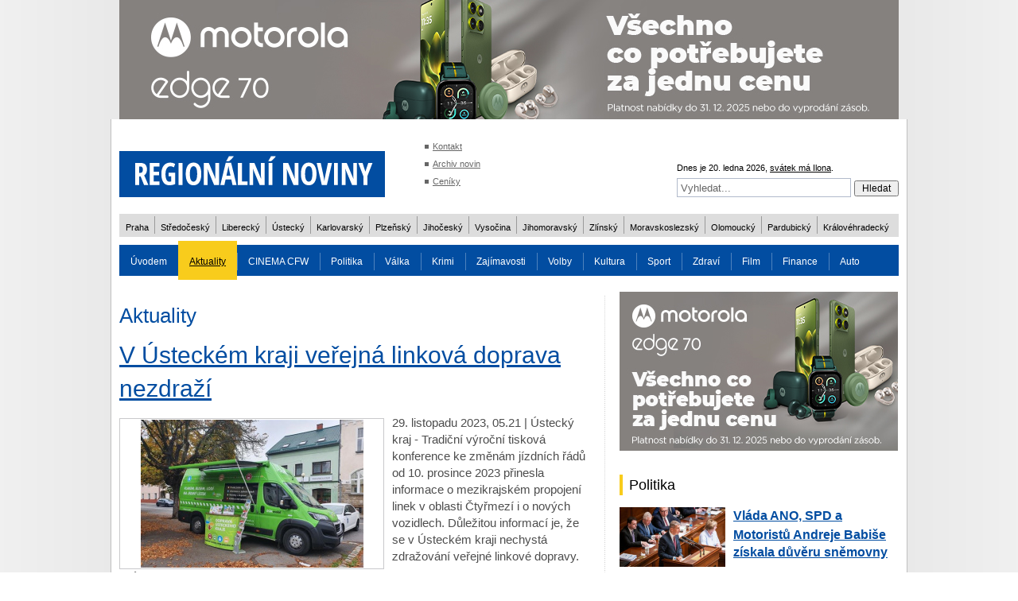

--- FILE ---
content_type: text/html; charset=utf-8
request_url: https://www.regionalninoviny.eu/cz/menu/73/aktuality/clanek-43936-v-usteckem-kraji-verejna-linkova-doprava-nezdrazi/diskuse/
body_size: 9163
content:
<!DOCTYPE HTML PUBLIC "-//W3C//DTD HTML 4.01 Transitional//EN" "https://www.w3.org/TR/html4/loose.dtd">
<html>

<head>
	<link rel="icon" type="image/png" href="/images/gr/favicon-96x96.png" sizes="96x96">
<meta http-equiv="Content-Type" content="text/html; charset=utf-8">
<meta http-equiv="Content-language" content="cs">
<meta name="description" content="REGIONÁLNÍ NOVINY">
<meta name="keywords" content="Aktuality, REGIONÁLNÍ NOVINY, noviny, zprávy, internetový deník">
<meta name="author" content="Web &amp; Media a.s.">
<meta name="copyright" content="Web &amp; Media a.s.">
<meta name="robots" content="all,follow">
<meta name="googlebot" content="index,follow,snippet,archive">

<title>V Ústeckém kraji veřejná linková doprava nezdraží - Aktuality - REGIONÁLNÍ NOVINY</title>

<link rel="alternate" type="application/rss+xml" title="REGIONÁLNÍ NOVINY - Aktuality (RSS 2.0)" href="https://www.regionalninoviny.eu/rss/rss-aktuality-cz.xml">
<link rel="stylesheet" href="/style-basic.css?v=1" media="all" title="layout" type="text/css">
<link rel="stylesheet" href="/style.css?v=10" media="all" title="layout" type="text/css">
<link rel="stylesheet" href="/style-effect.css?v=1" media="all" title="layout" type="text/css">
<script type="text/javascript" src="/kalendar.js"></script>
<script type="text/javascript" src="/script.js"></script>
<script type="text/javascript" src="/spm_email.js"></script>
<script type="text/javascript" src="/lib-js/img-nahled/img-nahled.js"></script>
<script type="text/javascript" src="/lib-js/jquery.min.js"></script>
<script type="text/javascript" src="/dropdown.js"></script>
<script type="text/javascript" src="/lib-js/banner/swfobject.js"></script>

<script type="text/javascript"> 
	var flashvars = {};
		flashvars.settingsXML = "/lib-js/banner/xml/settings.xml";
	var params = {};
		params.scale = "noscale";
		params.salign = "tl";
	var attributes = {};
		swfobject.embedSWF("/lib-js/banner/banner.swf", "BannerDiv", "653", "106", "9.0.0", false, flashvars, params, attributes);
</script>

<!-- Google tag (gtag.js) -->
<script async src=https://www.googletagmanager.com/gtag/js?l=ga4_data_layer&id=G-42GBYMLP3X></script>
<script>
	window.ga4_data_layer = window.ga4_data_layer || [];
	function ga4(){ ga4_data_layer.push(arguments); }
	ga4('js', new Date());
	ga4('config', 'G-42GBYMLP3X');
</script>

<script type="text/javascript">
	
hs.graphicsDir = '/lib-js/img-nahled/graphics/';
hs.align = 'center';
hs.transitions = ['expand', 'crossfade'];
hs.outlineType = 'rounded-white';
hs.wrapperClassName = 'controls-in-heading';
hs.fadeInOut = true;
hs.dimmingOpacity = 0.7;

// Add the controlbar
if (hs.addSlideshow) hs.addSlideshow({
	//slideshowGroup: 'group1',
	interval: 5000,
	repeat: false,
	useControls: true,
	fixedControls: true,
	overlayOptions: {
		opacity: 1,
		position: 'top right',
		hideOnMouseOut: false
	}
});


</script>

<script type="text/javascript">

  var _gaq = _gaq || [];
  _gaq.push(['_setAccount', 'UA-9073175-50']);
  _gaq.push(['_trackPageview']);

  (function() {
    var ga = document.createElement('script'); ga.type = 'text/javascript'; ga.async = true;
    ga.src = ('https:' == document.location.protocol ? 'https://ssl' : 'http://www') + '.google-analytics.com/ga.js';
    var s = document.getElementsByTagName('script')[0]; s.parentNode.insertBefore(ga, s);
  })();

</script></head>
<body onLoad="onload_js();" id="body">
<div id="fb-root"></div>
<script>(function(d, s, id) {
  var js, fjs = d.getElementsByTagName(s)[0];
  if (d.getElementById(id)) return;
  js = d.createElement(s); js.id = id;
  js.src = "//connect.facebook.net/cs_CZ/sdk.js#xfbml=1&version=v2.3";
  fjs.parentNode.insertBefore(js, fjs);
}(document, 'script', 'facebook-jssdk'));</script>


<h1>V Ústeckém kraji veřejná linková doprava nezdraží - Aktuality - REGIONÁLNÍ NOVINY</h1>



<div id="body-top" style="width: 1000px;">
	<div style="text-align: center"><a href="/banner.php?redir=542"><img src="/userdata/reklamy/980x150.jpg" alt="" title=""></a></div></div>

<div id="body-middle">
	<div id="body-middle-top">
		<div id="body-middle-bottom">
			<div id="content-top">
				<div id="logo"><a href="/" title="Hlavní strana"><img src="/images/gr/logo.svg" alt="Regionální noviny" title="Regionální noviny"></a></div>
				<div id="content-top-links">
					<ul><li><a href="/kontakt/" title="Kontakt">Kontakt</a></li><li><a href="/tydeniky/" title="Archiv novin">Archiv novin</a></li><li><a href="/cz/menu/161/odkazy-v-zahlavi-webu/ceniky/" title="Ceníky">Ceníky</a></li></ul>
				</div>
				
								
				
				
				
				
				
				<div id="content-top-search">
					<p>
												Dnes je 20. ledna 2026, <a href="/cz/menu/130/ostatni/kalendarium/clanek-9153-/">svátek má Ilona</a>.
					</p>
					<form method="post" action="/pages.script.php?akce=hledat">
						<input class="search-input-text seda" type="text" name="hledat_text" value="Vyhledat..." onfocus="valueOff('Vyhledat...', this)" onblur="valueOff('Vyhledat...', this)">
						<input type="submit" class="submit" value="Hledat">
					</form>				
				</div>
				<div class="clear"></div>
				
				
				
				<div id="menu-region">
					<ul><li id="menu-id-137"><a href="/kraje/praha/" title="Praha">Praha</a></li><li id="menu-id-138"><a href="/kraje/stredocesky/" title="Středočeský">Středočeský</a></li><li id="menu-id-139"><a href="/kraje/liberecky/" title="Liberecký">Liberecký</a></li><li id="menu-id-140"><a href="/kraje/ustecky/" title="Ústecký">Ústecký</a></li><li id="menu-id-141"><a href="/kraje/karlovarsky/" title="Karlovarský">Karlovarský</a></li><li id="menu-id-142"><a href="/kraje/plzensky/" title="Plzeňský">Plzeňský</a></li><li id="menu-id-143"><a href="/kraje/jihocesky/" title="Jihočeský">Jihočeský</a></li><li id="menu-id-144"><a href="/kraje/vysocina/" title="Vysočina">Vysočina</a></li><li id="menu-id-145"><a href="/kraje/jihomoravsky/" title="Jihomoravský">Jihomoravský</a></li><li id="menu-id-146"><a href="/kraje/zlinsky/" title="Zlínský">Zlínský</a></li><li id="menu-id-147"><a href="/kraje/moravskoslezsky/" title="Moravskoslezský">Moravskoslezský</a></li><li id="menu-id-148"><a href="/kraje/olomoucky/" title="Olomoucký">Olomoucký</a></li><li id="menu-id-149"><a href="/kraje/pardubicky/" title="Pardubický">Pardubický</a></li><li id="menu-id-150"><a href="/kraje/kralovehradecky/" title="Královéhradecký">Královéhradecký</a></li></ul>				</div>
				
				
				<div id="menu">
					<ul><li id="menu-id-72"><a href="/" title="Úvodem">Úvodem</a></li><li id="menu-id-73"><a href="/aktuality/" title="Aktuality" class="odrazka-tucne">Aktuality</a></li><li id="menu-id-160"><a href="/cinemacfw/" title="CINEMA CFW">CINEMA CFW</a></li><li id="menu-id-75"><a href="/politika/" title="Politika">Politika</a></li><li id="menu-id-159"><a href="/cz/menu/159/valka/" title="Válka">Válka</a></li><li id="menu-id-79"><a href="/krimi/" title="Krimi">Krimi</a></li><li id="menu-id-74"><a href="/zajimavosti/" title="Zajímavosti">Zajímavosti</a></li><li id="menu-id-154"><a href="/cz/menu/154/volby/" title="Volby">Volby</a></li><li id="menu-id-77"><a href="/kultura/" title="Kultura">Kultura</a></li><li id="menu-id-76"><a href="/sport/" title="Sport">Sport</a></li><li id="menu-id-83"><a href="/zdravi/" title="Zdraví">Zdraví</a></li><li id="menu-id-99"><a href="/film/" title="Film">Film</a></li><li id="menu-id-78"><a href="/finance/" title="Finance">Finance</a></li><li id="menu-id-101"><a href="/technika/auto/" title="Auto">Auto</a></li><li id="menu-id-81"><a href="/doprava/" title="Doprava">Doprava</a></li><li id="menu-id-102"><a href="/zvirata/" title="Zvířata">Zvířata</a></li><li id="menu-id-133"><a href="/cz/menu/133/zoh-soci-2014/" title="ZOH Soči 2014">ZOH Soči 2014</a></li><li id="menu-id-134"><a href="http://www.ereality.cz/" title="Reality">Reality</a></li><li id="menu-id-82"><a href="/cestovani/" title="Cestování">Cestování</a></li><li id="menu-id-132"><a href="/cz/menu/132/volby-2013/" title="Volby 2013">Volby 2013</a></li><li id="menu-id-80"><a href="/technika/" title="Technika">Technika</a><div class="menu-sub" id="menu-id-80-sub"><ul><li id="menu-id-100"><a href="/cz/menu/100/technika/technika/" title="Technika">Technika</a></li></ul></div></li><li id="menu-id-84"><a href="/charita/" title="Charita">Charita</a></li><li id="menu-id-131"><a href="/osobnost/" title="Osobnost">Osobnost</a></li><li id="menu-id-85"><a href="/vice/" title="Více">Více</a><div class="menu-sub" id="menu-id-85-sub"><ul><li id="menu-id-103"><a href="/vice/rozhovory/" title="Rozhovory">Rozhovory</a></li><li id="menu-id-104"><a href="/vice/ekologie/" title="Ekologie">Ekologie</a></li></ul></div></li><li id="menu-id-151"><a href="/cz/menu/151/odm-2016/" title="ODM 2016">ODM 2016</a></li><li id="menu-id-155"><a href="/cz/menu/155/rozhovory/" title="Rozhovory">Rozhovory</a></li></ul>					<script type="text/javascript">
						at_attach("menu-id-80", "menu-id-80-sub", "hover", "y", "pointer");at_attach("menu-id-85", "menu-id-85-sub", "hover", "y", "pointer");					</script>
				</div>
			</div>
						<div id="content">
				<div id="content-left">
					<h2>Aktuality</h2><div class="vypis-clanku-4-hlavni">
<h3><a href="/cz/menu/73/aktuality/clanek-43936-v-usteckem-kraji-verejna-linkova-doprava-nezdrazi/">V Ústeckém kraji veřejná linková doprava nezdraží</a></h3>	
			<div class="vypis-clanku-4-foto">
			<div class="highslide-gallery fotogalerie">
									<a title="Kliknutím zvětšíte obrázek" class="highslide" onclick="return hs.expand(this, { slideshowGroup: 43936 } )" href="/userdata/articles/4394/ustecky-doprava.jpg"><img alt="Kliknutím zvětšíte obrázek" src="/userdata/articles/4394/ustecky-doprava-nahled3.jpg" title="V Ústeckém kraji veřejná linková doprava nezdraží"></a>
									<div class="highslide-heading">V Ústeckém kraji veřejná linková doprava nezdraží</div>
			</div>
			<p>V Ústeckém kraji veřejná linková doprava nezdraží</p>		</div>
				<p>
			29. listopadu 2023, 05.21 | Ústecký kraj - Tradiční výroční tisková konference ke změnám jízdních řádů od 10. prosince 2023 přinesla informace o mezikrajském propojení linek v oblasti Čtyřmezí i o nových vozidlech. Důležitou informací je, že se v Ústeckém kraji nechystá zdražování veřejné linkové dopravy.		</p>
		</div>
<p>&nbsp;</p>
<p>
<p class="MsoNormal"><span>Největší regionální změnou je projekt „Čtyřmezí“ (dohoda se sousedními kraji), která znamená </span><span>posílení dopravy v odlehlých oblastech, na zapojených linkách budou platit oba tarify - DÚK i PID. Dojde k posílení významu železniční linky U14 mezi Žatcem a Rakovníkem. Cestující budou dopravovat nové autobusy. Přibyde jich 120, celkem<span>  </span>bude v provozu 306 autobusů v <span> </span>jednotném zeleném vizuálu. Všude bude fungovat moderní informační systém i odbavování a bezkontaktní platby. Proto nedojde ke změnám cen jízdného, naopak rozšíří se oblast tarifu DÚK.</span></p>
</p><div class="clear"></div>
	<div class="clanek-zdroj">
		<p class="small"><b>Zdroj:</b> www.kr-ustecky.cz</p>
	</div>
<div class="clanek-zarazeni">
	<p class="small"><strong>Tématické zařazení:</strong></p>
			<p class="small">&nbsp;&raquo; <a title="Aktuality" href="/aktuality/">Aktuality</a> &nbsp;</p>
				<p class="small">&nbsp;&raquo; <a title="Finance" href="/finance/">Finance</a> &nbsp;</p>
				<p class="small">&nbsp;&raquo; <a title="Doprava" href="/doprava/">Doprava</a> &nbsp;</p>
				<p class="small">&nbsp;&raquo; <a title="Cestování" href="/cestovani/">Cestování</a> &nbsp;</p>
				<p class="small">&nbsp;&raquo; <a title="Kraje" href="/kraje/">Kraje</a> &nbsp;&raquo; <a title="Ústecký" href="/kraje/ustecky/">Ústecký</a> &nbsp;</p>
		</div>
	<div class="clear-5px"></div>
	<div class="clanek-footer ramecek">
		<p>
			<span class="fb-share-button" data-href="/cz/menu/73/aktuality/clanek-43936-v-usteckem-kraji-verejna-linkova-doprava-nezdrazi/" data-layout="button"></span>
			
						<span><a class="poslat" href="/cz/menu/73/aktuality/clanek-43936-v-usteckem-kraji-verejna-linkova-doprava-nezdrazi/poslat-clanek/#poslatClanek">Poslat článek</a></span>
			<span><a class="diskuse" href="/cz/menu/73/aktuality/clanek-43936-v-usteckem-kraji-verejna-linkova-doprava-nezdrazi/diskuse/#diskuse">Diskuse</a> (0)</span>			<span><a class="tisk" href="javascript:window.print()">Tisk</a></span>			<span>Autor: Lucie Lončáková</span>			<span>Přečteno: 385x</span>		</p>
	</div>
	<a name="diskuse"></a>

<div class="clear-20px"></div>
<div class="ramecek">
	<div class="clear-5px"></div>
	<p style="text-transform: uppercase"><strong>Diskuse k článku</strong></p>
	
		
	
<div style="width: 100%">
	<p style="font-size: 5px">&nbsp;</p>
		<p>
		<img src="/images/icons/odrazka2.gif" alt=""> <a href="/cz/menu/73/aktuality/clanek-43936-v-usteckem-kraji-verejna-linkova-doprava-nezdrazi/diskuse/#diskuse_novy_prispevek">Vložit nový příspěvek</a>
					&nbsp; <img src="/images/icons/odrazka2.gif" alt=""> <a href="/diskuse-script.php?akce=sbalit-prispevky2&amp;volba_dis=">Sbalit příspěvky</a>
			</p>
	
	<p style="font-size: 5px">&nbsp;</p>
	<script type="text/javascript">
function diskuse_zobrazit(volba) {
	if (document.getElementById("iddis" + volba).style.display == "none")
		document.getElementById("iddis" + volba).style.display = "block";
	else
		document.getElementById("iddis" + volba).style.display = "none";
}
</script>
<p style="padding-top: 10px">Zatím nebyl uložen žádný příspěvek, buďte první.	
	<p>&nbsp;</p>
	<div align="left"><div class="no-print">
		<script type="text/javascript">
	function odeslat_prispevek() {
		if (document.getElementById('pohlavi_m').checked==false && document.getElementById('pohlavi_z').checked==false) {
			alert("Nevyplnil(a) jste své pohlaví!");
			return false;
		}
		if (document.form_tema.predmet.value=='') {
			alert('Nevyplnil(a) jste předmět příspěvku!');
			return false;
		}
		if (document.form_tema.text.value=='') {
			alert('Nevyplnil(a) jste text příspěvku!');
			return false;
		}
		if (document.form_tema.antispm.value.length < 5) {
			alert("Nevyplnil jste kontrolní kód.");
			return false;
		}
		
		if (confirm("Opravdu si přejete uložit příspěvek?")) return true; else return false;
	}
	</script>
				<form method="post" name="form_tema" onsubmit="return odeslat_prispevek()" action="/diskuse-script.php?akce=novy-prispevek">
				<input type="Hidden" name="diskuse_url" value="/cz/menu/73/aktuality/clanek-43936-v-usteckem-kraji-verejna-linkova-doprava-nezdrazi/diskuse/">
		<input type="Hidden" name="clanek" value="43936">
		<input type="Hidden" name="tema_poslat" value="73">
		<input type="Hidden" name="clanek_volba" value="43936">
		
	<a name="diskuse_novy_prispevek"></a>
	<table class="table" border="0" cellpadding="3" cellspacing="0" width="100%">
		<tr bgcolor="#EEEEEE">
			<td><p>&nbsp;</p></td>
			<td><p><b>Vložit nový příspěvek</b></p></td>
		</tr>
					
				<tr>
			<td width="70"><p>Jméno:</p></td>
			<td><p><input name="vlozil" style="width: 50%" value=""></p></td>
		</tr>
		<tr>
			<td><p>Pohlaví:</p></td>
			<td><p><input id="pohlavi_m" type="Radio" name="pohlavi" value="1"> Muž, <input id="pohlavi_z" type="Radio" name="pohlavi" value="2"> Žena</p></td>
		</tr>
		<tr>
			<td valign="top"><p>E-mail:</p></td>
			<td><p><input name="email" style="width: 50%" value=""><br><span class="legend">(Vyplňte pouze tehdy, jestliže chcete být informování o odpovědích na váš příspěvek)</span></p></td>
		</tr>
		<tr>
			<td><p>Předmět:</p></td>
			<td><p><input name="predmet" style="width: 50%" value=""></p></td>
		</tr>
		<tr>
			<td valign="top"><p>Příspěvek:</p></td>
			<td><p>&nbsp;</p></td>
		</tr>
		<tr>
			<td colspan="2"><p><textarea style="width: 99%; font-size: 12px" name="text" rows="10"></textarea></p></td>
		</tr>
		<tr>
			<td valign="top"><p>Kontrola:</p></td>
			<td>
				<p>Do spodního pole opište z obrázku 5 znaků:</p>
				<p><img alt="Kód pro ověření" src="/antispm/antispm.php"></p>
				<p><input type="Text" name="antispm" style="width: 169px" maxlength="5"></p>
			</td>
		</tr>
		<tr bgcolor="#EEEEEE">
			<td><p>&nbsp;</p></td>
			<td><p><input type="Submit" value="Vložit příspěvek" class="button"></p></td>
		</tr>
	</table>
	</form>
</div></div>
		
</div>	
</div>
<p class="clear-10px">&nbsp;</p>						<div class="no-print">
							<div class="clanek-hr"></div>
							
							<div class="vypis-vlevo">
																<div class="nadpis">Nejčtenější články v rubrice</div>
								<ul>
																	<li>
										<p><a title="Mladí akademici UJEP o aktuálním vědeckém výzkumu. Studentská vědecká konference 2025 cílí na spotřebu alkoholu, recyklaci surovin, sebevražedné chování v době pandemie a další" href="/cz/menu/73/aktuality/clanek-47357-mladi-akademici-ujep-o-aktualnim-vedeckem-vyzkumu-studentska-vedecka-konference-2025-cili-na-spotrebu-alkoholu-recyklaci-surovin-sebevrazedne-chovani-v-dobe-pandemie-a-dalsi/">Mladí akademici UJEP o aktuálním vědeckém výzkumu. Studentská vědecká konference 2025 cílí na spotřebu alkoholu, recyklaci surovin, sebevražedné chování v době pandemie a další</a></p>
																			</li>
																		<li>
										<p><a title="Předseda Senátu zveřejnil výzvu k předkládání návrhů na nového člena Rady Českého rozhlasu" href="/cz/menu/73/aktuality/clanek-47071-predseda-senatu-zverejnil-vyzvu-k-predkladani-navrhu-na-noveho-clena-rady-ceskeho-rozhlasu/">Předseda Senátu zveřejnil výzvu k předkládání návrhů na nového člena Rady Českého rozhlasu</a></p>
																			</li>
																		<li>
										<p><a title="Pojišťovny musí informovat osobu, které jsou určeny peníze ze životního pojištění zemřelého" href="/cz/menu/73/aktuality/clanek-47646-pojistovny-musi-informovat-osobu-ktere-jsou-urceny-penize-ze-zivotniho-pojisteni-zemreleho/">Pojišťovny musí informovat osobu, které jsou určeny peníze ze životního pojištění zemřelého</a></p>
																			</li>
																		<li>
										<p><a title="Politici převzali výzvu na podporu mediální novely" href="/cz/menu/73/aktuality/clanek-47079-politici-prevzali-vyzvu-na-podporu-medialni-novely/">Politici převzali výzvu na podporu mediální novely</a></p>
																			</li>
																		<li>
										<p><a title="Zdravotnické okénko: Saunování" href="/cz/menu/73/aktuality/clanek-47046-zdravotnicke-okenko-saunovani/">Zdravotnické okénko: Saunování</a></p>
																			</li>
																	</ul>
															</div>
							
															<div class="vypis-vpravo">
																	<div class="nadpis">Anketa</div>
									
									<p class="anketa-otazka">Souhlasíte s přijetím eura?</p>
									<table class="anketa-table" cellpadding="0" cellspacing="0" border="0">
																					<tr>
												<td width="13" class="anketa-odrazka"><div class="clear"></div></td>
												<td colspan="2" width="231"><p class="anketa-odpoved"><a title="Ano" href="/cz/anketa/452/">Ano</a></p></td>
											</tr>
																							<tr>
													<td width="13" valign="top"><div class="clear"></div></td>
													<td width="231">
														<div class="anketa-bar-border">
															<div class="anketa-bar-bg">
																<div class="anketa-bar" style=" width: 73px" title="33.7%"></div>
															</div>
														</div>
													</td>
													<td width="36"><p align="right" class="small2">33.7%</p></td>
												</tr>
																						<tr><td><p class="clear-5px">&nbsp;</p></td></tr>
																						<tr>
												<td width="13" class="anketa-odrazka"><div class="clear"></div></td>
												<td colspan="2" width="231"><p class="anketa-odpoved"><a title="Ne" href="/cz/anketa/453/">Ne</a></p></td>
											</tr>
																							<tr>
													<td width="13" valign="top"><div class="clear"></div></td>
													<td width="231">
														<div class="anketa-bar-border">
															<div class="anketa-bar-bg">
																<div class="anketa-bar" style=" width: 63px" title="29.1%"></div>
															</div>
														</div>
													</td>
													<td width="36"><p align="right" class="small2">29.1%</p></td>
												</tr>
																						<tr><td><p class="clear-5px">&nbsp;</p></td></tr>
																						<tr>
												<td width="13" class="anketa-odrazka"><div class="clear"></div></td>
												<td colspan="2" width="231"><p class="anketa-odpoved"><a title="Je mi to jedno" href="/cz/anketa/454/">Je mi to jedno</a></p></td>
											</tr>
																							<tr>
													<td width="13" valign="top"><div class="clear"></div></td>
													<td width="231">
														<div class="anketa-bar-border">
															<div class="anketa-bar-bg">
																<div class="anketa-bar" style=" width: 40px" title="19.3%"></div>
															</div>
														</div>
													</td>
													<td width="36"><p align="right" class="small2">19.3%</p></td>
												</tr>
																						<tr><td><p class="clear-5px">&nbsp;</p></td></tr>
																						<tr>
												<td width="13" class="anketa-odrazka"><div class="clear"></div></td>
												<td colspan="2" width="231"><p class="anketa-odpoved"><a title="Nemám k tomu dost informací" href="/cz/anketa/455/">Nemám k tomu dost informací</a></p></td>
											</tr>
																							<tr>
													<td width="13" valign="top"><div class="clear"></div></td>
													<td width="231">
														<div class="anketa-bar-border">
															<div class="anketa-bar-bg">
																<div class="anketa-bar" style=" width: 36px" title="17.9%"></div>
															</div>
														</div>
													</td>
													<td width="36"><p align="right" class="small2">17.9%</p></td>
												</tr>
																						<tr><td><p class="clear-5px">&nbsp;</p></td></tr>
																				</table>
																		<p>&nbsp;</p>
																</div>
							<div style="text-align: center"><a href="/banner.php?redir=535"><img src="/userdata/reklamy/reklama-_rm.png" alt="" title=""></a></div>						</div>
										</div>
				<div id="content-right" style="margin-top: -15px;">
					
<p class="clear-10px">&nbsp;</p><div style="text-align: center"><a href="/banner.php?redir=541"><img src="/userdata/reklamy/350x200.jpg" alt="" title=""></a></div><p class="clear-10px">&nbsp;</p>	<ul>
		<li><h3><a title="Politika" href="/politika/">Politika</a></h3></li>
		<li>
			<ul>
									<li class="prvni-clanek"><a href="/cz/menu/75/politika/clanek-49541-vlada-ano-spd-a-motoristu-andreje-babise-ziskala-duveru-snemovny/" title="Vláda ANO, SPD a Motoristů Andreje Babiše získala důvěru sněmovny"><img src="/userdata/articles/4955/praha-vlada-nahled1.jpg" alt="Vláda ANO, SPD a Motoristů Andreje Babiše získala důvěru sněmovny">Vláda ANO, SPD a Motoristů Andreje Babiše získala důvěru sněmovny</a></li>
										<li><a href="/cz/menu/75/politika/clanek-49453-prezident-petr-pavel-oziveni-duvery-necekejme-od-politiku-zaklady-soudrznosti-muze-stavet-kazdy/" title="Prezident Petr Pavel: Oživení důvěry nečekejme od politiků. Základy soudržnosti může stavět každý">Prezident Petr Pavel: Oživení důvěry nečekejme od politiků. Základy soudržnosti může stavět každý</a></li>
										<li><a href="/cz/menu/75/politika/clanek-49363-z-adventniho-projevu-predsedy-senatu-milose-vystrcila/" title="Z adventního projevu předsedy Senátu Miloše Vystrčila">Z adventního projevu předsedy Senátu Miloše Vystrčila</a></li>
										<li><a href="/cz/menu/75/politika/clanek-49344-novym-namestkem-hejtmana-pro-dopravu-bude-daniel-david/" title="Novým náměstkem hejtmana pro dopravu bude Daniel David">Novým náměstkem hejtmana pro dopravu bude Daniel David</a></li>
										<li><a href="/cz/menu/75/politika/clanek-49338-zastupitele-schvalili-memorandum-o-spolecnem-postupu-pri-transformaci-sidliste-sluknov/" title="Zastupitelé schválili memorandum o společném postupu při transformaci sídliště Šluknov">Zastupitelé schválili memorandum o společném postupu při transformaci sídliště Šluknov</a></li>
									<li class="vice-rubrika"><a href="/politika/"><strong>Více z rubriky politika</strong></a></li>
			</ul>
		</li>
	</ul>
	<div style="text-align: center"><a href="/banner.php?redir=543"><img src="/userdata/reklamy/pf_2026_lk.png" alt="" title=""></a></div>	<ul>
		<li><h3><a title="CINEMA CFW" href="/cinemacfw/">CINEMA CFW</a></h3></li>
		<li>
			<ul>
									<li class="prvni-clanek"><a href="/cz/menu/160/cinema-cfw/clanek-49370-projekt-culture-buddy-umoznuje-lidem-se-zdravotnim-znevyhodnenim-vyrazit-za-kulturou/" title="Projekt Culture Buddy umožňuje lidem se zdravotním znevýhodněním vyrazit za kulturou"><img src="/userdata/articles/4937/pardubicky-kultura-nahled1.jpg" alt="Projekt Culture Buddy umožňuje lidem se zdravotním znevýhodněním vyrazit za kulturou">Projekt Culture Buddy umožňuje lidem se zdravotním znevýhodněním vyrazit za kulturou</a></li>
										<li><a href="/cz/menu/160/cinema-cfw/clanek-49132-czech-fashion-week-se-zaradil-mezi-nejprestiznejsi-kulturni-projekty-v-cr/" title="Czech Fashion Week se zařadil mezi nejprestižnější kulturní projekty v ČR">Czech Fashion Week se zařadil mezi nejprestižnější kulturní projekty v ČR</a></li>
										<li><a href="/cz/menu/160/cinema-cfw/clanek-48969-czech-fashion-week-nadchl-publikum/" title="Czech Fashion Week nadchl publikum">Czech Fashion Week nadchl publikum</a></li>
										<li><a href="/cz/menu/160/cinema-cfw/clanek-48953-misa-tomanova-ma-rozplanovanou-kazdickou-hodinu/" title="Míša Tomanová má rozplánovanou každičkou hodinu">Míša Tomanová má rozplánovanou každičkou hodinu</a></li>
										<li><a href="/cz/menu/160/cinema-cfw/clanek-48562-czech-fashion-week-brno-4-dil/" title="CZECH FASHION WEEK Brno – 4. díl">CZECH FASHION WEEK Brno – 4. díl</a></li>
									<li class="vice-rubrika"><a href="/cinemacfw/"><strong>Více z rubriky cinema cfw</strong></a></li>
			</ul>
		</li>
	</ul>
		<ul>
		<li><h3><a title="Zajímavosti" href="/zajimavosti/">Zajímavosti</a></h3></li>
		<li>
			<ul>
									<li class="prvni-clanek"><a href="/cz/menu/74/zajimavosti/clanek-49421-hojiva-nanonaplast-z-liberce-miri-po-letech-vyzkumu-do-praxe/" title="Hojivá nanonáplast z Liberce míří po letech výzkumu do praxe"><img src="/userdata/articles/4943/liberecky-b-nahled1.jpg" alt="Hojivá nanonáplast z Liberce míří po letech výzkumu do praxe">Hojivá nanonáplast z Liberce míří po letech výzkumu do praxe</a></li>
										<li><a href="/cz/menu/74/zajimavosti/clanek-48881-ustredni-knihovna-v-praze-zavedla-vikendovou-samoobsluhu/" title="Ústřední knihovna v Praze zavedla víkendovou samoobsluhu">Ústřední knihovna v Praze zavedla víkendovou samoobsluhu</a></li>
										<li><a href="/cz/menu/74/zajimavosti/clanek-48732-pavlina-louzenska-jak-cist-signaly-pritomnosti-a-tvarovat-budoucnost/" title="Pavlína Louženská: Jak číst signály přítomnosti a tvarovat budoucnost">Pavlína Louženská: Jak číst signály přítomnosti a tvarovat budoucnost</a></li>
										<li><a href="/cz/menu/74/zajimavosti/clanek-48675-za-stare-pivni-lahve-jsou-cesi-ochotni-dat-desitky-tisic/" title="Za staré pivní lahve jsou Češi ochotni dát desítky tisíc">Za staré pivní lahve jsou Češi ochotni dát desítky tisíc</a></li>
										<li><a href="/cz/menu/74/zajimavosti/clanek-48478-cesi-veri-kohoutkove-vode-v-praze-ji-pije-9-z-10-lidi-vetsina-bez-filtru/" title="Češi věří kohoutkové vodě. V Praze ji pije 9 z 10 lidí, většina bez filtru">Češi věří kohoutkové vodě. V Praze ji pije 9 z 10 lidí, většina bez filtru</a></li>
									<li class="vice-rubrika"><a href="/zajimavosti/"><strong>Více z rubriky zajímavosti</strong></a></li>
			</ul>
		</li>
	</ul>
	<div style="text-align: center"><a href="/banner.php?redir=504"><img src="/userdata/reklamy/zaktv_inz_rn_261x132mm_web_350x350.png" alt="ZAKtv" title="ZAKtv"></a></div>	<ul>
		<li><h3><a title="Krimi" href="/krimi/">Krimi</a></h3></li>
		<li>
			<ul>
									<li class="prvni-clanek"><a href="/cz/menu/79/krimi/clanek-49467-tanec-smrti-se-vrati-do-krystofova-udoli-policie-ukradene-obrazy-vypatrala/" title="Tanec smrti se vrátí do Kryštofova Údolí, policie ukradené obrazy vypátrala"><img src="/userdata/articles/4947/liberecky-tanec-smrti-n-nahled1.jpg" alt="Tanec smrti se vrátí do Kryštofova Údolí, policie ukradené obrazy vypátrala">Tanec smrti se vrátí do Kryštofova Údolí, policie ukradené obrazy vypátrala</a></li>
										<li><a href="/cz/menu/79/krimi/clanek-49182-historicke-litomerice-a-veznice-belusice-si-zahraji-v-novem-serialu-inspekce/" title="Historické Litoměřice a věznice Bělušice si zahrají v novém seriálu Inspekce">Historické Litoměřice a věznice Bělušice si zahrají v novém seriálu Inspekce</a></li>
										<li><a href="/cz/menu/79/krimi/clanek-49042-viditelna-pritomnost-policistu-v-problemovych-lokalitach-je-klicova-pro-bezpecnejsi-ulice/" title="Viditelná přítomnost policistů v problémových lokalitách je klíčová pro bezpečnější ulice">Viditelná přítomnost policistů v problémových lokalitách je klíčová pro bezpečnější ulice</a></li>
										<li><a href="/cz/menu/79/krimi/clanek-48599-slozky-izs-budou-cvicit-blackout-i-utok-ozbrojence/" title="Složky IZS budou cvičit BLACKOUT i útok ozbrojence">Složky IZS budou cvičit BLACKOUT i útok ozbrojence</a></li>
										<li><a href="/cz/menu/79/krimi/clanek-48552-spoluprace-s-policii-je-klicem-ke-zlepseni-bezpecnosti/" title="Spolupráce s policií je klíčem ke zlepšení bezpečnosti">Spolupráce s policií je klíčem ke zlepšení bezpečnosti</a></li>
									<li class="vice-rubrika"><a href="/krimi/"><strong>Více z rubriky krimi</strong></a></li>
			</ul>
		</li>
	</ul>
	<p class="clear-20px">&nbsp;</p><div style="text-align: center"><a href="/banner.php?redir=532"><img src="/userdata/reklamy/orlen-jobs.png" alt="ORLEN Jobs" title="ORLEN Jobs"></a></div><p class="clear-20px">&nbsp;</p><div style="text-align: center"><a href="/banner.php?redir=534"><img src="/userdata/reklamy/reklama_spp.png" alt="" title=""></a></div>				</div>
				<div class="clear"></div>
			</div>
			<div class="spodni-odkazy">
				<a href="/" title="Hlavní stránka">
					<img src="/images/gr/logo.svg" alt="Regionální noviny" title="Regionální noviny" style="width: 180px;">
				</a>
							</div>
			<div class="clear"></div>
		</div>
	</div>
</div>
<div id="footer-main">
	<div id="footer">
		<div class="padding">
									<div class="clanek-hr2"></div>
			<p class="footer-text2"><span>2026 &copy; Regionální noviny</span> </p>
			<p class="footer-text3">
				<a title="Úvodem" href="/">Úvodem</a> &nbsp; &nbsp;|
								&nbsp; &nbsp; <a title="Prohlášení o přístupnosti" href="/cz/menu/2/prohlaseni-o-pristupnosti/">Prohlášení o přístupnosti</a> &nbsp; &nbsp;|
				&nbsp; &nbsp; <a title="Mapa webu" href="/cz/mapa-webu/">Mapa webu</a> &nbsp; &nbsp;|
				&nbsp; &nbsp; <a target="_blank" href="http://www.wmpublic.cz/" title="Redakční systém WMpublic">Redakční systém WMpublic</a> &nbsp; &nbsp;|
				&nbsp; &nbsp; <a href="https://www.web-media.cz/" title="Webdesign by - Web &amp; Media a.s.">Webdesign by - Web &amp; Media a.s.</a>
			</p>
			<div id="web-media-sign"><a target="_blank" href="https://www.web-media.cz/" title="Web &amp; Media a.s."><img src="/images/gr/sign.gif" alt="Web &amp; Media a.s."></a></div>
		</div>
	</div>
</div>
</body>
</html>

--- FILE ---
content_type: text/css
request_url: https://www.regionalninoviny.eu/style.css?v=10
body_size: 7093
content:
@charset "utf-8";

fieldset legend {
	font-family: Tahoma, Geneva, sans-serif;
	font-size: 12px;
}
.fotogalerie {
	border: 1px solid #C9C9CB;
}
.fotogalerie img {
	border: 1px solid #FFFFFF;
}
.fotogalerie-popis {
	padding: 5px; background-color: #F2F2F2; text-align: right;
	font-size: 11px;
}
.formular {
	
}
	.formular p {
		padding-top: 5px;
	}
	.formular-titulek {
		font-size: 13px;
		color: #DD0000;
		padding-top: 0;
		padding-bottom: 5px;
		font-weight: bold;
	}
/* konec členská sekce*/
h2.clanek-titulek, h2.clanek-titulek a {
	color: #000000!important;
	text-decoration: none;
	padding: 0;
	margin: 0;
	font-size: 20px;
	margin: 0;
	margin-bottom: 0px;
	font-weight: normal!important;
	text-decoration: underline;
}
h2.clanek-titulek a:hover {
	text-decoration: none!important;
}
h2.clanek-titulek-detail, h2.clanek-titulek-detail a {
	color: #000000;
	text-decoration: none;
	padding: 0;
	margin: 0;
	font-size: 24px;
	margin: 0;
	margin-bottom: 0px;
}
h2.clanek-titulek-detail a:hover {
	text-decoration: none!important;
}

.vypis-clanku-2 {
	
}
	.vypis-clanku-2-foto {
		float: left;
		margin-right: 10px;
	}
	.vypis-clanku-2 h3 {
		padding: 3px 0;
		margin: 0;
		clear: none;
		font-weight: normal;
		font-size: 17px;
	}
	.vypis-clanku-2 h3 a {
		text-decoration: none;
		color: #004E82;
	}
	.vypis-clanku-2 h3 a:hover {
		text-decoration: underline;
	}
	

.vypis-clanku-4, .vypis-vlevo, .vypis-vpravo {
	width: 280px;
	float: left;
}

	.vypis-vlevo ul {
		padding-left: 0;
	}
		.vypis-vlevo ul li {
			background: url('/images/icons/odrazka.gif?1') left 7px no-repeat;
			margin-bottom: 5px;
		}
		

ul.odkaz-starsi {
	padding-left: 0;
	margin-bottom: -5px;
}
	ul.odkaz-starsi li {
		background: url('/images/icons/odrazka3.gif?1') left 7px no-repeat;
		margin-bottom: 5px;
	}
		ul.odkaz-starsi li a {
			font-weight: bold;
		}
		
		.small-cervena {
			color: #CC0000;
			font-size: 11px;
		}
.vypis-clanku-4-vpravo, .vypis-vpravo {
	margin-left: 30px;
}
	.vypis-clanku-4-foto {
		float: left;
		margin: 5px 10px 10px 0;
	}
	.vypis-clanku-4 h2, .vypis-clanku-4 h3 {
		padding: 3px 0;
		margin: 0;
		clear: none;
		font-weight: normal;
		font-size: 20px;
		line-height: 130%;
	}
	.vypis-clanku-4 h2 a, .vypis-clanku-4 h3 a {
		color: #000000;
		font-size: 20px;
		text-decoration: underline;
	}
	.vypis-clanku-4 h2 a:hover, .vypis-clanku-4 h3 a:hover {
		text-decoration: none;
	}
	.vypis-clanku-4 p {
		font-size: 12px;
		line-height: 140%;
		color: #4D4D4D;
		word-wrap: break;
	}
	
		.vypis-clanku-4-info {
			margin-top: 5px;
		}
	
	.vypis-clanku-4 ul {
		padding: 0;
		margin: 2px 0 0 2px;
	}
	
	.vypis-clanku-4 ul li {
		background: url('/images/icons/odrazka3.gif?1') left center no-repeat!important;
		color: #FFFFFF;
		padding-left: 10px!important;
	}
		.vypis-clanku-4 ul li a {
			color: #333333;
		}
		
		
.vypis-clanku-4-hlavni {
	
}
	.vypis-clanku-4-foto-hlavni {
		float: left;
		margin-right: 10px;
	}
	.vypis-clanku-4-hlavni h2, .vypis-clanku-4-hlavni h3 {
		padding: 3px 0;
		margin: 0 0 8px 0;
		clear: none;
		font-weight: normal;
		font-size: 30px;
		line-height: 140%;
	}
	.vypis-clanku-4-hlavni h2 a, .vypis-clanku-4-hlavni h3 a {
		color: #024DA1;
		font-size: 30px;
		text-decoration: underline;
	}
	.vypis-clanku-4-hlavni h2 a:hover, .vypis-clanku-4-hlavni h3 a:hover {
		text-decoration: none;
	}
	.vypis-clanku-4-hlavni p {
		font-size: 15px;
		line-height: 140%;
		color: #4D4D4D;
		word-wrap: break;
	}
	
		.vypis-clanku-4-info-hlavni {
			margin-top: 5px;
			float: left;
		}
	
	.vypis-clanku-4-hlavni ul {
		padding: 0;
		margin: 2px 0 0 2px;
	}
	
	.vypis-clanku-4-hlavni ul li {
		background: url('/images/icons/odrazka3.gif?1') left center no-repeat!important;
		color: #FFFFFF;
		padding-left: 10px!important;
	}
		.vypis-clanku-4-hlavni ul li a {
			color: #333333;
		}
		
	
.clanek-hr {
	clear: both;
	height: 2px;
	max-height: 2px;
	background: #CCCCCC;
	margin: 30px 0;
	font-size: 1px;
	/*background: url('/images/icons/clanek-uvod-hr.gif?1') left center repeat-x;*/
}

.clanek-hr2 {
	margin: 10px 0;
	font-size: 1px;
	height: 1px;
	background: #CCCCCC;
	clear: both;
}
.clanek-hr3 {
	margin: 0 0 10px 0;
	font-size: 1px;
	height: 1px;
	background: #CCCCCC;
	clear: both;
}

.clanek-hr4 {
	clear: both;
	height: 2px;
	max-height: 2px;
	background: #CCCCCC;
	margin: 0;
	font-size: 1px;
	/*background: url('/images/icons/clanek-uvod-hr.gif?1') left center repeat-x;*/
}

.clanek-footer {
	clear: both;
	
}
	.clanek-footer a {
		color: #4D4D4D;
	}
	.clanek-footer p {
		font-size: 10px;
	}
	.clanek-footer .vice {
		background: url('/images/icons/odrazka.gif?1') 0 5px no-repeat;
		padding: 0 0 0 10px;
		font-weight: bold;
	}
	.clanek-footer .poslat {
		background: url('/images/icons/poslat.gif?1') 0 3px no-repeat;
		padding: 0 0 0 17px;
	}
	.clanek-footer .diskuse {
		background: url('/images/icons/diskuse.gif?1') 0 2px no-repeat;
		padding: 0 0 0 17px;
	}
	.clanek-footer .tisk {
		background: url('/images/icons/tisk.gif?1') 0 1px no-repeat;
		padding: 0 0 0 17px;
	}
	.clanek-footer span {
		padding-right: 15px;
		line-height: 20px;
		vertical-align: middle;
	}
		.clanek-footer span.fb-share-button {
			padding-right: 0;	
		}


h3.video-detail-subtitulek {
	background-position: left 4px;
	background-repeat: no-repeat;
	padding: 0 0 5px 20px; 
	border-bottom: 1px solid #CCCCCC;
}
.clanek-zarazeni {
	margin-top: 5px;
	margin-bottom: 10px;
}
.clanek-zdroj {
	margin: 10px 0px;
}
.clanek-prilohy {
	background-color: #F5F5F5; padding: 5px; border: 1px solid #DDDDDD; margin-top: 5px;
}
.clanek-tlacitka {
	background-color: #EEEEEE; padding: 5px; border-top: 1px solid #BEBEBE; margin-top: 5px;
}
#clanek-zpet {
	text-align: center;
	padding: 5px;
	font-size: 0.7em;
}
.anketa-otazka {
	text-align: center;
	font-size: 16px!important;
	padding: 5px 0 7px 0;
	font-weight: bold!important;
	color: #024DA1!important;
	line-height: 130%!important;
}
	.anketa-table {
		width: 100%;
	}
		.anketa-odrazka {
			background: url('/images/icons/odrazka.gif?1') left 11px no-repeat;
		}
		.anketa-odpoved {
			font-size: 11px;
			padding-top: 4px;
			padding-bottom: 5px;
			font-size: 13px!important;
		}
			.anketa-odpoved a {
				font-size: 13px!important;
				text-decoration: underline;
			}
			.anketa-odpoved a:hover {
				text-decoration: none;
			}
		.anketa-bar-border {
			border: 1px solid #CCCCCC;
		}
			.anketa-bar-bg {
				background-color: #E5E5E5; border: 1px solid #FFFFFF;
			}
				.anketa-bar {
					margin: auto 0; height: 15px; background-color: #F8CC1C;
				}
	.anketa-pocet-hlasu {
		padding-left: 13px;
		font-size: 11px;
		padding-top: 5px;
	}
.odrazka-tucne {
	font-weight: bold;
	color: #CC0000!important;
}
.rozcestnik2 span {
	display: block;
	margin-bottom: 5px;
}
.rozcestnik .rozcestnik-odkaz, .rozcestnik2 .rozcestnik-odkaz {
	background-color: #E6EEF9;
	border-bottom-width: 1px;
	border-bottom-style: solid;
	border-bottom-color: #BAD3E9;
	padding: 10px;
	font-size: 11px;
	font-weight: bold; 
}
	.rozcestnik2 td {
		padding: 6px;
	}
.readonly {
	color: #AAAAAA;	
}
.user-menu {
	
}
	.user-menu ul {
		padding: 0;
		margin: 0;
		padding-left: 6px;
		font-size: 11px;
	}
#content .my-table table {
	border: 0;
}
	#content .my-table table td {
		font-family: Tahoma, Geneva, sans-serif;
		font-size: 12px;
		padding: 5px;
	}
/* HLAVNÍ STRUKUTRA WEBU */
body {
	background: url('/images/gr/body_bg.png?1') center top repeat-y;
	margin: 0px;
	padding: 0px;
}

#body-top {
	text-align: center;
	margin: auto;
}

#body-middle {
	background: url('/images/gr/bg.png?1') center top repeat-y;
	margin: auto;
	width: 100%;
}

	#body-middle-top {
		/*background: url('/images/gr/top_bg.png?1') center top no-repeat;*/
		text-align: center;
	}
		#body-middle-bottom {
			width: 980px;
			padding: 13px 10px 10px 10px;
			text-align: left;
			background: url('/images/gr/bg_bottom.png?1') center bottom no-repeat;
			position: relative;
		}
		
			#content-top {
				
			}
				.distribuce-mapka {
					display: block;
					width: 200px;
					height: 108px;
					background: url("/images/gr/mapa.png?1") left top no-repeat;
				}
					.distribuce-mapka:hover {
						background-position: right top;
					}
			
				#logo {
					margin-top: 10px;
					float: left;
					width: 364px;
					height: 91px;
				}
				
				#content-top-links {
					float: left;
					width: 120px;
					/*height: 91px;*/
					margin-top: 10px;
					overflow: hidden;
				}
				
					.spodni-odkazy {
						margin-bottom: 68px;
					}
					
						.spodni-odkazy img {
							float: left;
						}
				
					#content-top-links ul, .spodni-odkazy ul {
						margin: 0;
						padding: 0;
						margin-left: 20px;
					}
					.spodni-odkazy ul {
						margin: 10px 0 0 15px;
						float: left;
					}

						#content-top-links li, .spodni-odkazy li {
							list-style: none;
							color: #666666;
							line-height: 150%;
							margin: 0;
							padding: 1px 0 1px 0;
							background: none;
							background: url('/images/gr/links_top_odrazka.png?1') left no-repeat;
						}
						
						.spodni-odkazy li {
							float: left;
							background: none;
							padding-right: 30px;
						}

							
							#content-top-links li a, .spodni-odkazy li a {
								color: #666666;
								font-size: 11px!important;
								padding-left: 10px;
							}
							
								.spodni-odkazy li a {
									margin-left: 0;
									padding-left: 0px;
								}
							
							#content-top-links li .odrazka-tucne, .spodni-odkazy .odrazka-tucne {
								color: #666666!important;
							}
								
				#content-top-map {
					width: 200px;
					float: left;
				}
				
				#content-top-search {
					width: 279px;
					float: right;
					height: 91px;
					vertical-align: center;
					margin-top: 10px;
				}
					#content-top-search p {
						font-size: 11px;
						color: #000000;
						margin-top: 30px;
						margin-bottom: 5px;
					}
					
					#content-top-search p a {
						color: #000000;
						font-size: 11px;
					}
					
					.search-input-submit {
						width: 50px;
					}
					
					.search-input-text {
						width: 211px;
						padding-left: 4px;
					}
					
						* html .search-input-text {
							width: 210px;
						}
						.seda {
							color: #666666;
						}
						.cerna {
							color: #000000;
						}
		#content {
			margin: 20px 0 20px 0;
			background: url('/images/gr/bg-content.png?1') left top repeat-y;
		}
			#content-left {
				width: 590px;
				float: left;
				padding-right: 20px;
			}
			
			#content-right {
				width: 350px;
				float: left;
				padding-left: 19px;
			}
				#content-right #content-box {
					background-color: #F4F4F4;
				}
					#pocasi-box {
						float: left; width: 150px;	
					}
						#pocasi-box-ikona {
							float: left; width: 64px; height: 64px; padding-left: 14px;	
						}
						#pocasi-box-data {
							float: left; padding-left: 5px;	
						}
							#pocasi-box-data .teplota {
								font-size: 15px; font-weight: bold; color: #CC0000;	
							}
							#pocasi-box-data .teplota2 {
								font-size: 12px; font-weight: bold; color: ##003366;
							}
							#pocasi-box-data .teplota-2 {
								font-size: 12px; font-weight: bold; color: #CC0000;	
							}
							#pocasi-box-data .teplota2-2 {
								font-size: 15px; font-weight: bold; color: ##003366;
							}
							#pocasi-box #pocasi-podrobne {
								clear: both; padding-left: 10px;
							}
					#sponzorovane-odkazy-box {
						float: left;	
					}
						#sponzorovane-odkazy-box p {
							padding: 0;	
						}
					#kalendarium-box {
						float: left;
					}
						#kalendarium-box #kalendar {
							background: url('/images/gr/ico-kalendar.png?1') left top no-repeat; width: 70px; height: 60px; float: left;
						}
							#kalendarium-box #kalendar p {
								margin: 21px 0 0 22px; font-size: 20px; display: block; width: 33px; text-align: center; font-weight: bold;
							}
						#kalendarium-box #kalendar-text {
							float: left; width: 120px; padding-top: 4px;
						}
							#kalendarium-box #kalendar-text a {
								background: none;
								font-size: 12px;
								text-decoration: none;
								line-height: 140%;
							}
							#kalendarium-box #kalendar-text a:hover {
								text-decoration: underline;
							}
					#content-right #content-box h3 {
						padding: 10px 0 15px 0;
						margin: 0;	
					}
						#content-right #content-box h3 a, .nadpis {
							display: block;
							padding: 2px 0 2px 8px;
							color: #000000;
							font-size: 18px;
							text-decoration: none;
							border-left: 4px solid #F8CC1C;
						}
						.nadpis {
							margin-bottom: 15px;	
						}
						#content-right #content-box h3 a:hover {
							text-decoration: underline;
						}
					#content-right #content-box p a {
						background: url('/images/icons/odrazka2.gif?1') left 5px no-repeat;
						padding-left: 11px;
					}
				#content-right ul {
					list-style: none;
					padding: 20px 0 0 0;
					margin: 0;
				}
					#content-right ul li {
						background: none;
						padding: 0;
					}
						#content-right ul li h3 {
							padding: 0;
							margin: 0;	
						}
							#content-right ul li h3 a {
								display: block;
								padding: 2px 0 2px 8px;
								color: #000000;
								font-size: 18px;
								text-decoration: none;
								border-left: 4px solid #F8CC1C;
							}
							#content-right ul li h3 a:hover {
								text-decoration: underline;	
							}
							#content-right ul li ul {
								list-style: none;
								padding: 0;
							}
								#content-right ul li ul li {
									background: url('/images/icons/odrazka.gif?1') left 13px no-repeat;
									padding: 5px 0 0 14px;
									clear: both;
								}
								#content-right ul li ul .prvni-clanek {
									padding: 15px 0 0 0;
									background: none;
								}
									#content-right ul li ul .prvni-clanek a {
										color: #024DA1;
										font-size: 16px;
										font-weight: bold;	
									}
									#content-right ul li ul .prvni-clanek img {
										float: left;
										margin-right: 10px;
									}
								#content-right ul li ul .vice-rubrika {
									background: url('/images/icons/odrazka2.gif?1') left 14px no-repeat;
									padding-bottom: 20px;
									border-bottom: 2px solid #CCCCCC;
								}
									#content-right ul li ul .vice-rubrika a {
										color: #333333 !important;
										font-size: 12px !important;	
									}
									#content-right ul li ul li a {
										border: none;
										font-size: 13px;
										text-decoration: underline;
										padding: 0;
										display: inline;	
									}
										#content-right ul li ul li a:hover {
											text-decoration: none;	
										}
			#menu {
				width: 980px;
				height: 49px;
				background: url('/images/gr/menu-bg.png?1') left center no-repeat;
				overflow: hidden;
				text-align: left;
			}
				#menu ul {
					margin: 0 0 0 0;
					padding: 0;
					display: inline-block;
				}
			
				#menu ul li {
					float: left;
					background: url('/images/gr/odrazka_menu2.png?1') left center no-repeat;
					padding: 0;
					margin: 0;
					list-style: none;
				}
				#menu ul li:first-child {
					background: none;
				}
					#menu li a {
						padding: 15px 14px 15px 14px;
						font-size: 12px;
						color: #FFFFFF;
						display: inline-block;
						text-decoration: none;
					}
						#menu li a:hover, #menu li a.odrazka-tucne {
							background-color: #F8CC1C;
							color: #000000!important;
							text-decoration: underline;
							font-weight: normal!important;
						}
						#menu .menu-sub {
							margin: 0;
							background: #333333;
							padding: 5px;
							position: absolute;
							min-width: 150px;
						}
						
							#menu .menu-sub ul {
								display: block;
								margin-left: 8px!important;								
							}
						
								#menu .menu-sub ul li {
									float: none!important;
									display: list-item;
									background: url('/images/icons/odrazka3.gif?1') left center no-repeat!important;
									color: #FFFFFF;
									padding-left: 15px!important;
									padding-right: 15px!important;
								}
									#menu .menu-sub li a {
										display: block!important;
										padding: 0!important;
										color: #FFFFFF!important;
									}
									
									
			#menu-region {
				width: 980px;
				height: 39px;
				background: url('/images/gr/menu-region-bg.png?1') left center no-repeat;
				overflow: hidden;
				text-align: left;
			}
				#menu-region ul {
					margin: 0 0 0 0;
					padding: 0;
					display: inline-block;
				}
			
				#menu-region ul li {
					float: left;
					background: url('/images/gr/odrazka_menu.png?1') left center no-repeat;
					padding: 0;
					margin: 0;
					list-style: none;
				}
				#menu-region ul li:first-child {
					background: none;
				}
					#menu-region li a {
						padding: 11px 7px 5px 8px;
						font-size: 11px;
						color: #000000;
						display: inline-block;
						text-decoration: none;
					}
						#menu-region li a:hover, #menu-region li a.odrazka-tucne {
							background-color: #F8CC1C;
							color: #000000!important;
							text-decoration: underline;
							font-weight: normal!important;
						}
										
#footer-main {
	margin: auto;
	text-align: center;
	margin-bottom: 20px;
}
	#footer {
		width: 1000px;
		padding: 10px 0px;
		text-align: left;
		position: relative;
	}
		.footer-text1 {
			font-size: 14px;
			color: #000000;
			padding: 0 5px;
		}
		.footer-text2 {
			font-size: 12px;
			color: #000000;
			padding: 0 5px;
		}
		.footer-text3 {
			color: #8C8C8C;
			font-size: 10px;
			margin-top: 7px;
			padding: 0 5px;
		}
			.footer-text3 a {
				color: #8C8C8C;
				font-size: 10px;
				text-transform: uppercase;
			}
				#web-media-sign {
					position: absolute;
					width: 32px;
					height: 11px;
					top: 70px;
					left: 965px;
				}
.submit {
	padding: 1px 5px 1px 5px;
	line-height: 142%;
	margin: 0;
	font-size: 12px;
	min-height: 18px;
	width: 56px;
}

/*.nadpis {
	display: block;
	padding: 2px 0 2px 8px;
	color: #000000;
	font-size: 18px;
	text-decoration: none;
	border-left: 4px solid #F8CC1C;
	margin-bottom: 15px;
}*/
/* Styly pro e-shop (košík, výpisy, detail produktu, ..) */
.produkt-galerie {
	margin-right: 11px;
	width: 244px;
	float: left;
	border: 1px solid #E6E6E6;
}
.produkt-galerie2 {
	width: 244px;
	float: left;
	border: 1px solid #E6E6E6;
}
.produkt-telo {
	width: 100%;
	float: right;
}
.foto-pozadi {
	width: 100%;
	height: 150px;
	background-color: #FFFFFF;
	position: static; border-bottom: 1px dotted #CCC;
}
.priznaky {
	position: absolute;
	float: left;
}
.produkt-informace {
	min-height: 52px;
	padding: 0 7px;
	border-bottom: 1px dotted #97B924; background-color: #FAFAFA;
}
.produkt-uvod {
	display: block;
	min-height: 0;
}
	* html .produkt-uvod {
		height: 0;	
	}
.nazev-produktu {
	height: 56px;
}
	.nazev-produktu table {
		height: 100%; width: 100%;
	}
	.nazev-produktu h3 {
		margin: 0;
		padding: 0;
		border: 0;
		background: none;
		
		text-align: center;	
	}
	.nazev-produktu h3 a {
		font-size: 13px;
		font-weight: bold;
		text-decoration: none;
		color: #333333;
	}
	.nazev-produktu h3 a:hover {
		text-decoration: underline;
	}
.cena-produktu {
	color: #BE1B1B;
	font-weight: bold;
	font-size: 15px;
	text-align: center;
}
.dph {
	color: #999999;
	font-size: 10px;
}
.produkt-detail a {
	color: #000000;
	font-weight: bold;
	font-size: 12px;
	font-family: Arial, Helvetica, sans-serif;
}
a.produkt-detail {
	display: block;
	font-family: arial, tahoma, verdana, sans-serif;
	font-size: 11px;
	background: url('/images/eshop/arrow.gif?1') right center no-repeat;
	padding: 3px 25px 0 0;
	height: 17px;
	font-weight: bold;
	text-decoration: none;
	text-align: right;
	color: #000000;
}
.add2cart {
	font-family: arial, tahoma, verdana, sans-serif;
	font-size: 11px;
	background-color: transparent !important;
	background: url('/images/eshop/add2cart.gif?1') left center no-repeat;
	padding: 0 0 0 23px !important;
	height: 20px;
	font-weight: bold;
	text-decoration: none;
	border: 0;
	cursor: pointer;
	color: #000000 !important;
}
a.produkt-detail:hover, .add2cart:hover {
	color: #CE112E !important;
}
/*hlavní deklarace ---------------------------------------------------*/
.shop-strong, .shop-nadpis {
	color: #1AA2EF;
	font-weight: bold;
}
p.shop-nadpis {
	margin: 0 !important;
	padding: 5px 0 5px 0;
}
.warning {
	border: 1px solid #E1E1E1;
	background: #FFFFFF url('/images/eshop/warning-bg.png?1') left bottom repeat-x;
	padding: 15px 15px 0 15px;
}
	.warning div p {
		font-size: 12px;
		font-family: tahoma;
		color: #1AA2EF;
		padding-top: 10px;
	}
	.warning p strong {
		color: #666666;
	}
	.warning p img {
		float: left;
		padding: 0 32px 10px 0;
	}
/*--------------------------------------------------------------------- */
.registrace {
	border: 1px solid #E1E1E1;
	background: url('/images/eshop/warning-bg.png?1') left bottom repeat-x;
}
.registrace p {
	color: #666666;
}
.cart {
	color: #666666;
}
	.cart-nadpis {
		float: left;
		font-size: 12px;
	}
	.shop-nadpis {
		text-align: left;
	}
	.cart-min-height {
		float: left;
		width: 1px;
		height: 55px;
	}
	
	/* První výrobek v košíku  */
	.cart-checkbox-top {
		border: 1px solid #E1E1E1;
		border-right: 0;
	}
	.cart-img-top {
		border: 1px solid #E1E1E1;
		border-right: 0;
	}
	.cart-title-top {
		border-top: 1px solid #E1E1E1;
		border-bottom: 1px solid #E1E1E1;
	}
	.cart-price-top {
		width: 120px;
		border-top: 1px solid #E1E1E1;
		border-bottom: 1px solid #E1E1E1;
	}
	.cart-input-top {
		width: 60px;
		border: 1px solid #E1E1E1;
	}
	.cart-other-top {
		width: 30px;
		border: 1px solid #E1E1E1;
		border-left: 0;
	}
	/* Další výrobky */
	.cart-checkbox {
		border: 1px solid #E1E1E1;
		border-top: 0;
		border-right: 0;
	}
	.cart-img {
		border: 1px solid #E1E1E1;
		border-right: 0;
		border-top: 0;
	}
	.cart-title {
		border-bottom: 1px solid #E1E1E1;
	}
		.cart-title a, .cart-title-top a {
			color: #666666;
		}
	.cart-price {
		border-bottom: 1px solid #E1E1E1;
	}
		.cart-price strong, .cart-price-top strong {
			color: #666666;
		}
	.cart-input {
		border: 1px solid #E1E1E1;
		border-top: 0;
	}
		.cart-input input, .cart-input-top input {
			 width: 30px;
			 text-align: center;
		}
	.cart-other {
		border-bottom: 1px solid #E1E1E1;
		border-right: 1px solid #E1E1E1;
	}
	
	.cart-bg {
		height: 40px;
		background: #FFFFFF url('/images/eshop/cart-bg.png?1') left bottom repeat-x;
	}
	.cart-nobg {
		height: 40px;
		background-color: #ffffff;
	}
	#content .button {
		padding: 5px 10px;
	}
		#content .button input {
			width: 140px;
			height: 24px;
			font-size: 11px;
		}
		#content .button strong input {
			font-weight: bold;
			font-size: 14px;
		}
		#content .button img {
			position: relative;
			top: 7px;
		}
.rekapitulace-blok {
	padding: 10px;
	border: 1px solid #1AA2EF;
}
.shop-progress {
	border: 1px solid #E1E1E1;
	background: url('/images/eshop/bg-mini.png?1') left bottom repeat-x;
}
	.progress-row {
		width: 24%;
		float: left;
		font-size: 12px;
		font-family: arial, tahoma, verdana, sans-serif;
	}
		.progress-row p {
			font-size: 12px;
			font-family: arial, tahoma, verdana, sans-serif;
			color: #999999;
			padding-top: 12px;
		}
		.progress-row img {
			float: left;
		}
		.progress-active {
			color: #1AA2EF !important;
			font-weight: bold;
		}
		.progress-row a {
			color: #999999;
			text-decoration: none;
		}
		.progress-row a:hover {
			color: #000000;
			text-decoration: underline;
		}
.order-total {
	padding-left: 10px;
	border: 1px solid #E1E1E1;
	border-right: 0;
}
	.order-total p {
		font-size: 15px;
	}
.order-price  {
	border-top: 1px solid #E1E1E1;
	border-bottom: 1px solid #E1E1E1;
}
	.order-price strong {
		font-size: 19px;
		color: #1AA2EF;
	}
.order-arrow {
	width: 68px;
	border-top: 1px solid #E1E1E1;
	border-bottom: 1px solid #E1E1E1;
}
.order-button {
	width: 150px;
	border: 1px solid #E1E1E1;
	border-left: 0;
	padding-right: 10px;
}
	.order-button strong input {
		font-weight: bold;
		font-size: 15px;
		width: 150px;
	}
.order-address-select {
	background: #EEEEEE url('/images/icons/sipka-nahoru.gif?1') 98% center no-repeat;
	padding: 5px;
	cursor: pointer;	
}
	.order-address-values {
		position: absolute;
		margin-top: 28px;
	}
.shipping {
	 border: 1px solid #E1E1E1;
}
	.shipping table {
		padding-top: 10px;
	}
	.shipping p {
		 color: #333333;
	}
	.shipping-tr {
		background: #FFFFFF url('/images/eshop/bg.png?1') left bottom repeat-x;
	}
	.shipping-arrow p {
		text-align: center;
		color: #1AA2EF;
		font-size: 11px;
	}
.total-price {
	background: #FFFFFF url('/images/eshop/bg.png?1') left bottom repeat-x;
	border: 1px solid #E1E1E1;
	padding: 10px;
}
	.price {
		color: #1AA2EF;
		font-size: 17px;
		float: left;
		padding-top: 10px;
	}
	.total-price div {
		float: right;
	}
.form-info {
	background: #FFFFFF url('/images/eshop/bg-mini.png?1') left bottom repeat-x;
	border: 1px solid #E1E1E1;
	padding: 10px;
	margin: 20px 0 0 0;
}
	.form-info p {
		background: url('/images/ikony/priorita_vysoka.gif?1') left -3px no-repeat;
		padding-left: 20px;
	}
	.form-info p strong {
		color: #F09A07;
	}
.kupon-bg {
		height: 40px;
		background: url('/images/eshop/cart-bg.png?1') left bottom repeat-x;
	}
	#kuponOvereni {
		position: relative;
	}
	.kupon-platny {
		color: green;
		font-size: 12px;
		font-family: Tahoma;
		padding-left: 5px;
	}
	.kupon-neplatny {
		color: #DD0000;
		font-size: 12px;
		font-family: Tahoma;
		padding-left: 5px;
	}
.table-porovnani {
	width: 100%;
}
	.table-porovnani td {
		 border-top: 1px solid #999999;
	}
/* Konec - Styly pro e-shop */
.table {
	border: 2px solid #E9E9E9;
	background-color: #FFFFFF;
	width: 100%;
}
.table2 {
	border: 2px solid #F2DDDD;
	background-color: #FFFFFF;
	width: 100%;
}
.table3 {
	border: 2px solid #E9E9E9;
	background-color: #FFFFFF;
}
.table-border {
	border: 1px solid silver;
	margin-bottom: 10px;
}
.table-border2 {
	border: 1px solid #999999;
	margin-bottom: 10px;
}
.table-border p, .table-border p {
	padding: 2px;
}
.table-header, .table-header2, .table-header-list {
	background: #F0F0F0 url('/admin/gr/edit-stocek-pozadi.gif?1') left bottom repeat-x;
	height: 23px;
}
.table-header2 {
	background: #F0F0F0 url('/admin/gr/edit-stocek-pozadi2.gif?1') left bottom repeat-x;
}
.table-header p, .table-header2 p {
	color: #333333;
	font-size: 14px;
	font-weight: bold;
	padding-left: 23px;
	background-repeat: no-repeat;
	background-position: left center;
}
.table-header2 p {
	color: #DD0000;
}
.table-header-list p {
	font-size: 11px;
	color: #333333;
	font-weight: bold;
}
.edit-label {
	font-size: 0.7em;
	text-align: right;
}
.edit-label2 {
	font-size: 0.7em;
	color: #DD0000;
	text-align: right;
}
.edit-column {
	background: url('/admin/gr/edit-sloupec.gif?1') right top repeat-y;
}
.legend {
	color: Gray;
	font-size: 10px;
}
.td_border {
	border-right: 1px dotted #CCCCCC;
}
.tr_border,
.tr2_border {
	background: url('/images/pozadi_bunky.gif?1') repeat-x left bottom;
}
.tr_border1,
.tr2_border1 {
	background: url('/images/pozadi_bunky1.gif?1') repeat-x left bottom;
}
.tr_border2,
.tr2_border2 {
	background: url('/admin/gr/pozadi_bunky2.gif?1') repeat-x left bottom;
}
.tr_border3,
.tr2_border3 {
	background: url('/images/pozadi_bunky3.gif?1') repeat-x left bottom;
}
.tr_border4,
.tr2_border4 {
	background: url('/images/pozadi_bunky4.gif?1') repeat-x left bottom;
}
.tr_border5,
.tr2_border5 {
	background: url('/images/pozadi_bunky5.gif?1') repeat-x left bottom;
}
.tr_border6,
.tr2_border6 {
	background: url('/images/pozadi_bunky5.gif?1') repeat-x left bottom;
}
.tr_border7,
.tr2_border7 {
	background: #FFFFFF;
}
.tr_border7-2,
.tr2_border7-2 {
	background: #EEEEEE;
}
.tr_border,
.tr_border1,
.tr_border2,
.tr_border3,
.tr_border4,
.tr_border5,
.tr_border6 {
	cursor: pointer;
}
.tr_border:hover,
.tr_border1:hover,
.tr_border2:hover,
.tr_border3:hover,
.tr_border4:hover,
.tr_border5:hover,
.tr_border6:hover,
.tr2_border:hover,
.tr2_border1:hover,
.tr2_border2:hover,
.tr2_border3:hover,
.tr2_border4:hover,
.tr2_border5:hover,
.tr2_border6:hover {
	background: url('/admin/gr/pozadi_bunky-hover.gif?1') repeat-x left bottom;
}
.tr2_border7:hover,
.tr2_border7-2:hover {
	background: #FFFFEA;	
}
.pocasi {
	width: 85px; float: left;
}
.pocasia {
	text-align: center; color: #666666; padding-bottom: 3px;
	font-size: 0.6em;
}
.pocasib {
	margin-right: 5px;
}
.pocasic {
	padding-top: 15px;
}
/* STYLY POUZE PRO E-SHOP */
.vypis-strukturovany-bg-white {
	background-color: #fff;
}
.vypis-strukturovany-bg-silver {
	background-color: #eee;
}
.vypis-strukturovany {
	border-bottom: silver 1px solid;
}
.vypis-strukturovany-akcni {
	border: #DD0000 1px solid;
	border-right: 0;
}
.vypis-strukturovany-akcni2 {
	border: #DD0000 1px solid;
	border-left: 0;
}
.vypis-strukturovany-akcni-nonborder {
	border: #DD0000 1px solid;
	border-right: 0;
	border-left: 0;
}
.stocek-uvod {
	width: 248px; border: #808080 1px solid; float: left;
}
.stocek-uvod-akce {
	width: 248px; border: #DD0000 1px solid; float: left;
}
.stocek-uvod h3, .stocek-uvod a, .stocek-uvod-akce h3, .stocek-uvod-akce a {
	color: white; text-decoration: underline; font-size: 14px; font-weight: bold; padding-top: 5px;
}
.stocek-uvod-paticka a, .stocek-uvod-paticka-akce a {
	color: black; font-size: 11px; font-weight: normal;
}
.stocek-uvod-bg {
	background-color: #808080;
}
.stocek-uvod-bg-akce {
	background-color: #DD0000;
}
.stocek-uvod-img {
	position: absolute; width: 73px; height: 73px; border: #808080 1px solid; background-color: white; margin: 10px; text-align: center;
}
.stocek-uvod-img-akce {
	position: absolute; width: 73px; height: 73px; border: #DD0000 1px solid; background-color: white; margin: 10px; text-align: center;
}
/* KONEC STYLŮ PRO E-SHOP */
/* OBECNÉ STYLY KE KAŽDÉMU WEBU*/
@media print {
	.no_print, .no-print {
		display: none;
	}
	#main {
		width: auto;
	}
	#body-top, #header, #content-top, #content-right, #footer, #navigace, .clanek-footer, .spodni-odkazy {
		display: none;
	}
}
.odrazky {
	line-height: 125%;
	color: #FF6600;
	list-style-type: square;
	padding: 0px;
	margin: 0px;
	margin-left: 35px;
	padding-left: 5px;
}
.clear {
	clear: both;
	font-size: 0px;
	height: 0;
}
.clear-1px {
	font-size: 1px;
	clear: both;
}
.clear-5px {
	font-size: 1px;
	height: 5px;
	clear: both;
}
.clear-10px {
	height: 10px;
	font-size: 1px;
	clear: both;
}
.clear-15px {
	height: 15px;
	font-size: 1px;
	clear: both;
}
.clear-20px {
	height: 20px;
	font-size: 1px;
	clear: both;
}
.clear-30px {
	height: 30px;
	font-size: 1px;
	clear: both;
}
.clear-5px-white {
	height: 5px;
	font-size: 1px;
	clear: both;
	background-color: #FFFFFF;
}
.clear-10px-white {
	height: 10px;
	font-size: 1px;
	clear: both;
	background-color: #FFFFFF;
}
.clear-15px-white {
	height: 15px;
	font-size: 1px;
	clear: both;
	background-color: #FFFFFF;
}
.button {
	font-size: 1.2em;
}
.align-right {
	text-align: right;
}
.float-left {
	float: left;
}
.float-right {
	float: right;
}
#adm-basic-bar { /* kopie v style.css*/
	height: 31px;
	background: #333333 url('/admin/gr/basic-bar-bg.gif?1') left bottom repeat-x;
}
	.adm-basic-bar-col1,
	.adm-basic-bar-col2 {
		width: 49.9%;
		float: left;
		font-family: "Trebuchet MS", Arial, Helvetica, sans-serif !important;
		font-size: 11px !important;
	}
		.adm-basic-bar-administrace {
			background: url('/admin/gr/basic-bar-administrace.gif?1') left top no-repeat;
			width: 90px;
			height: 30px;
			display: block;
			float: left;
		}
			.adm-basic-bar-administrace:hover,
			.adm-basic-bar-administrace-active {
				background-image: url('/admin/gr/basic-bar-administrace-active.gif?1') !important;
			}
		.adm-basic-bar-crm {
			background: url('/admin/gr/basic-bar-crm.gif?1') left top no-repeat;
			width: 42px;
			height: 30px;
			display: block;
			float: left;
		}
			.adm-basic-bar-crm:hover,
			.adm-basic-bar-crm-active {
				background-image: url('/admin/gr/basic-bar-crm-active.gif?1') !important;
			}
		.adm-basic-bar-web {
			background: url('/admin/gr/basic-bar-web.gif?1') left top no-repeat;
			width: 36px;
			height: 30px;
			display: block;
			float: left;
		}
			.adm-basic-bar-web:hover,
			.adm-basic-bar-web-active {
				background-image: url('/admin/gr/basic-bar-web-active.gif?1') !important;
			}
		.adm-basic-bar-link {
			float: left;
			color: #FFFFFF;
			padding: 8px 0 0 0;
			text-decoration: none;
			margin-right: 10px;
		}
		.adm-basic-bar-link:hover {
			text-decoration: underline;
			color: #FFFFFF;
		}
		.adm-basic-bar-aktivita {
			background: url('/admin/gr/basic-bar-crm-aktivita.gif?1') left top no-repeat;
			width: 83px;
			height: 30px;
			display: block;
			float: left;
			margin-right: 10px;
		}
			.adm-basic-bar-aktivita:hover,
			.adm-basic-bar-aktivita-active {
				background-position: 1px 1px;
			}
		.adm-basic-bar-zaznam {
			background: url('/admin/gr/basic-bar-crm-zaznam.gif?1') left top no-repeat;
			width: 83px;
			height: 30px;
			display: block;
			float: left;
			margin-right: 4px;
		}
			.adm-basic-bar-zaznam:hover,
			.adm-basic-bar-zaznam-active {
				background-position: 1px 1px;
			}
	.adm-basic-bar-col2 {
		width: 49.9%;
	}
		.adm-basic-bar-col2 a {
			color: #FFFFFF !important;
			text-decoration: none;
		}
		.adm-basic-bar-col2 a:hover {
			text-decoration: underline;
		}
		.adm-basic-bar-col2 table {
			height: 29px;
		}
		.adm-login {
			padding-left: 12px;
			background: url('/admin/gr/login-user.gif?1') 0 3px no-repeat;
		}
		.adm-logout {
			padding-left: 12px;
			background: url('/admin/gr/logout-user.gif?1') 0 2px no-repeat;
			margin: 0 10px 0 10px;
		}
		
/* fórum */
.hlavni_sekce {
	color: white;
	font-size: 13px;
	font-weight: bold;
}
.kategorie {
	color: #5B5B5B;
	font-size: 12px;
	font-weight: bold;
	text-decoration: none;
}
.kategorie:hover {
	color: #5B5B5B;
	font-size: 12px;
	font-weight: bold;
	text-decoration: underline;
}
#forum table {
	width: 100%;
	border: 1px solid white;
}
.forum_hlavicka p {
	color: #FFFFFF;
	font-size: 12px;
	font-weight: bold;
}
.forum_hlavicka2 p {
	color: #FFFFFF;
	font-size: 12px;
}
.forum_table_border {
	border: 1px solid #909090;
}
.forum_table_border table {
	width: 1px;
}
.forum_tr_border1 {
	background: #666666;
	color: #FFFFFF;
}
.forum_tr_border {
	background: #999999;
	color: #FFFFFF;
}
.forum_tr_border td, .forum_tr_border1 td {	
	border-bottom: 1px solid white;
}
.forum_td_border {
	border-right: 1px solid white;
}
.forum_popis {
	font-size: 11px;
}
.forum_td2 {
	background: #EAEBEC;
}
.forum_tr_border2 {
	background: #F1F2F3;
	color: #5B5B5B;
}	
	
.forum_tr_border2 td {	
	border-bottom: 1px solid white;
}
* html .forum_zalomeni {
	width: 1px;
}
.quote {
	margin: 5px 5px 0px 5px;
	padding: 5px;
	border-color: #A9B8C2;
	border-width: 1px 1px 1px 1px;
	border-style: solid;
	font-weight: normal;
	font-size: 11px;
	line-height: 1.4em;
	font-family: "Trebuchet MS", Arial, Helvetica, sans-serif;
	background-color: #c5d1e4;
	color: #4B5C77;
}
/* můj účet*/
.muj-ucet-block-1 {
	float: left; width: 65%;
}
.muj-ucet-block-2 {
	float: left; width: 34.9%;
}
.muj-ucet-block-1 a {
	color: #333333;
}
.muj-ucet-block-title {
	background-color: #666666; padding: 4px 4px 2px 6px;
}
	.muj-ucet-block-title p {
		color: #FFFFFF; font-weight: bold;
	}
.muj-ucet-block-stahnete-si .barevny-odkaz {
	color: #CE112E;
}
.muj-ucet-sprava-padding {
	padding: 5px;
}
	.muj-ucet-sprava-padding p {
		padding: 5px 0 5px 33px; font-size: 17px;
	}
	.muj-ucet-sprava-padding p a {
		color: #666666;
	}
	.muj-ucet-sprava-zakladni {
		float: left;
		padding-right: 30px!important;
	}
	
	
#central-banner{
	float: left;
	width: 270px;
}



--- FILE ---
content_type: image/svg+xml
request_url: https://www.regionalninoviny.eu/images/gr/logo.svg
body_size: 2743
content:
<?xml version="1.0" standalone="no"?>
<!-- Generator: Adobe Fireworks 10, Export SVG Extension by Aaron Beall (http://fireworks.abeall.com) . Version: 0.6.1  -->
<!DOCTYPE svg PUBLIC "-//W3C//DTD SVG 1.1//EN" "http://www.w3.org/Graphics/SVG/1.1/DTD/svg11.dtd">
<svg id="Untitled-Str%E1nka%201" viewBox="0 0 334 91" style="background-color:#ffffff00" version="1.1"
	xmlns="http://www.w3.org/2000/svg" xmlns:xlink="http://www.w3.org/1999/xlink" xml:space="preserve"
	x="0px" y="0px" width="334px" height="91px"
>
	<g id="Vrstva%201">
		<g>
			<path d="M 0 75 L 334 75 L 334 17 L 0 17 L 0 75 Z" fill="#024da1"/>
			<path d="M 305.8351 31.9533 L 300.4868 31.9533 L 306.9344 48.7808 L 306.9344 59.6888 L 311.9283 59.6888 L 311.9283 48.5716 L 318.3951 31.9533 L 313.0836 31.9533 L 309.4501 42.8992 L 305.8351 31.9533 ZM 298.8463 31.9533 L 294.1877 31.9533 L 294.1877 47.0923 C 294.1877 48.9266 294.3055 50.5065 294.5415 51.8346 L 294.3364 51.8346 L 285.9885 31.9533 L 279.765 31.9533 L 279.765 59.6888 L 284.4604 59.6888 L 284.4604 44.5313 C 284.4604 42.773 284.3052 41.1288 283.9942 39.5989 L 284.2368 39.5989 L 292.659 59.6888 L 298.8463 59.6888 L 298.8463 31.9533 ZM 274.7698 31.9533 L 269.9995 31.9533 L 269.9995 59.6888 L 274.7698 59.6888 L 274.7698 31.9533 ZM 258.8177 48.8947 C 258.4199 50.7416 258.0912 52.8084 257.8301 55.0983 C 257.5198 52.4041 257.2029 50.336 256.88 48.8947 L 253.3208 31.9533 L 248.2145 31.9533 L 254.5879 59.6888 L 261.0356 59.6888 L 267.4457 31.9533 L 262.3401 31.9533 L 258.8177 48.8947 ZM 234.7603 38.5459 C 235.5421 36.8954 236.704 36.0701 238.2445 36.0701 C 241.2757 36.0701 242.7913 39.3075 242.7913 45.7829 C 242.7913 52.2589 241.2632 55.4966 238.2071 55.4966 C 236.6915 55.4966 235.5421 54.668 234.7603 53.0109 C 233.9779 51.3544 233.586 48.9446 233.586 45.7829 C 233.586 42.6088 233.9779 40.1963 234.7603 38.5459 L 234.7603 38.5459 ZM 245.4746 35.2066 C 243.7979 32.7472 241.3875 31.5167 238.2445 31.5167 C 235.0641 31.5167 232.6293 32.7402 230.9395 35.1883 C 229.2503 37.6354 228.4054 41.1538 228.4054 45.7456 C 228.4054 50.3746 229.2503 53.9187 230.9395 56.3785 C 232.6293 58.8389 235.0516 60.0684 238.2071 60.0684 C 241.35 60.0684 243.7671 58.8349 245.4563 56.3691 C 247.1454 53.9027 247.9903 50.3746 247.9903 45.7829 C 247.9903 41.1921 247.152 37.6667 245.4746 35.2066 L 245.4746 35.2066 ZM 225.2 31.9533 L 220.5415 31.9533 L 220.5415 47.0923 C 220.5415 48.9266 220.6591 50.5065 220.8952 51.8346 L 220.69 51.8346 L 212.3415 31.9533 L 206.118 31.9533 L 206.118 59.6888 L 210.8141 59.6888 L 210.8141 44.5313 C 210.8141 42.773 210.6583 41.1288 210.3479 39.5989 L 210.5905 39.5989 L 219.0127 59.6888 L 225.2 59.6888 L 225.2 31.9533 ZM 190.9668 29.734 C 192.0721 28.8105 193.2155 27.7451 194.3958 26.5372 C 195.576 25.3293 196.3144 24.4535 196.6129 23.9093 L 196.6129 23.511 L 190.6874 23.511 C 190.4014 24.1691 189.9233 25.1179 189.252 26.3571 C 188.5813 27.5963 187.9909 28.551 187.4819 29.2218 L 187.4819 29.734 L 190.9668 29.734 ZM 192.4574 31.9533 L 187.6871 31.9533 L 187.6871 59.6888 L 192.4574 59.6888 L 192.4574 31.9533 ZM 182.7294 31.9533 L 178.0708 31.9533 L 178.0708 47.0923 C 178.0708 48.9266 178.1885 50.5065 178.4246 51.8346 L 178.2201 51.8346 L 169.8722 31.9533 L 163.6478 31.9533 L 163.6478 59.6888 L 168.3435 59.6888 L 168.3435 44.5313 C 168.3435 42.773 168.1883 41.1288 167.8773 39.5989 L 168.1199 39.5989 L 176.5428 59.6888 L 182.7294 59.6888 L 182.7294 31.9533 ZM 161.1689 59.6888 L 161.1689 55.1742 L 154.1436 55.1742 L 154.1436 31.9533 L 149.0752 31.9533 L 149.0752 59.6888 L 161.1689 59.6888 ZM 138.0801 29.734 C 139.1857 28.8105 140.3282 27.7451 141.5084 26.5372 C 142.6886 25.3293 143.428 24.4535 143.7262 23.9093 L 143.7262 23.511 L 137.8006 23.511 C 137.5143 24.1691 137.0363 25.1179 136.3656 26.3571 C 135.6946 27.5963 135.1048 28.551 134.5949 29.2218 L 134.5949 29.734 L 138.0801 29.734 ZM 134.6886 48.1167 C 135.7321 43.4497 136.3778 40.4618 136.6263 39.153 C 136.8748 37.8438 137.0793 36.6456 137.2411 35.5579 C 137.3029 36.0891 137.486 37.1421 137.7911 38.7164 C 138.0955 40.2912 138.2908 41.2747 138.3783 41.666 L 139.8314 48.1167 L 134.6886 48.1167 ZM 147.4343 59.6888 L 140.6701 31.8394 L 133.7937 31.8394 L 127.0479 59.6888 L 132.1167 59.6888 L 133.6819 52.6885 L 140.7818 52.6885 L 142.3474 59.6888 L 147.4343 59.6888 ZM 125.4077 31.9533 L 120.7491 31.9533 L 120.7491 47.0923 C 120.7491 48.9266 120.8672 50.5065 121.1032 51.8346 L 120.8981 51.8346 L 112.5499 31.9533 L 106.3258 31.9533 L 106.3258 59.6888 L 111.0221 59.6888 L 111.0221 44.5313 C 111.0221 42.773 110.8666 41.1288 110.5563 39.5989 L 110.7986 39.5989 L 119.2207 59.6888 L 125.4077 59.6888 L 125.4077 31.9533 ZM 89.8897 38.5459 C 90.6722 36.8954 91.8337 36.0701 93.3742 36.0701 C 96.4054 36.0701 97.921 39.3075 97.921 45.7829 C 97.921 52.2589 96.3932 55.4966 93.3371 55.4966 C 91.8208 55.4966 90.6722 54.668 89.8897 53.0109 C 89.1066 51.3544 88.7157 48.9446 88.7157 45.7829 C 88.7157 42.6088 89.1066 40.1963 89.8897 38.5459 L 89.8897 38.5459 ZM 100.6047 35.2066 C 98.9277 32.7472 96.5172 31.5167 93.3742 31.5167 C 90.1941 31.5167 87.7587 32.7402 86.0695 35.1883 C 84.38 37.6354 83.5351 41.1538 83.5351 45.7456 C 83.5351 50.3746 84.38 53.9187 86.0695 56.3785 C 87.7587 58.8389 90.1813 60.0684 93.3371 60.0684 C 96.48 60.0684 98.8958 58.8349 100.5859 56.3691 C 102.2751 53.9027 103.12 50.3746 103.12 45.7829 C 103.12 41.1921 102.2814 37.6667 100.6047 35.2066 L 100.6047 35.2066 ZM 79.3789 31.9533 L 74.6086 31.9533 L 74.6086 59.6888 L 79.3789 59.6888 L 79.3789 31.9533 ZM 61.9733 48.856 L 65.3467 48.856 L 65.3467 55.2115 C 64.5015 55.4267 63.6694 55.5339 62.8492 55.5339 C 61.2967 55.5339 60.1129 54.706 59.2995 53.0495 C 58.4855 51.3917 58.0788 49.0086 58.0788 45.8968 C 58.0788 42.8739 58.641 40.4877 59.7657 38.7353 C 60.8894 36.984 62.4142 36.1081 64.3401 36.1081 C 65.6817 36.1081 67.1227 36.563 68.6633 37.4735 L 70.2657 33.262 C 68.2908 32.1238 66.2157 31.5549 64.0416 31.5549 C 60.5265 31.5549 57.7902 32.8131 55.8334 35.3301 C 53.8769 37.8468 52.8986 41.3313 52.8986 45.7829 C 52.8986 50.4 53.7523 53.9347 55.4612 56.3878 C 57.1685 58.8422 59.6066 60.0684 62.7745 60.0684 C 65.4335 60.0684 67.943 59.5562 70.3035 58.5318 L 70.3035 44.3036 L 61.9733 44.3036 L 61.9733 48.856 ZM 50.5312 55.1742 L 43.3195 55.1742 L 43.3195 47.4906 L 50.0094 47.4906 L 50.0094 43.0131 L 43.3195 43.0131 L 43.3195 36.4118 L 50.5312 36.4118 L 50.5312 31.9533 L 38.251 31.9533 L 38.251 59.6888 L 50.5312 59.6888 L 50.5312 55.1742 ZM 25.0009 36.4118 L 26.2683 36.4118 C 27.4236 36.4118 28.278 36.7119 28.8307 37.3127 C 29.3836 37.9134 29.6595 38.9222 29.6595 40.3382 C 29.6595 41.7043 29.3991 42.7323 28.8773 43.421 C 28.3553 44.1104 27.4982 44.4551 26.3058 44.4551 L 25.0009 44.4551 L 25.0009 36.4118 ZM 26.8088 48.8947 L 31.1132 59.6888 L 36.5361 59.6888 L 31.2997 47.5286 C 33.6227 46.1375 34.7842 43.6905 34.7842 40.1867 C 34.7842 37.4049 34.1161 35.3368 32.781 33.9831 C 31.4459 32.63 29.3741 31.9533 26.5665 31.9533 L 19.9324 31.9533 L 19.9324 59.6888 L 25.0009 59.6888 L 25.0009 48.8947 L 26.8088 48.8947 Z" fill="#ffffff"/>
		</g>
	</g>
</svg>

--- FILE ---
content_type: text/javascript
request_url: https://www.regionalninoviny.eu/kalendar.js
body_size: 1846
content:
var ns6=document.getElementById&&!document.all
var ie4=document.all

var Selected_Month;
var Selected_Year;
var Current_Date = new Date();
var Current_Month = Current_Date.getMonth();

var Days_in_Month = new Array(31, 28, 31, 30, 31, 30, 31, 31, 30, 31, 30, 31);
var Month_Label = new Array('Leden', 'Únor', 'Březen', 'Duben', 'Květen', 'Červen', 'Červenec', 'Srpen', 'Září', 'Říjen', 'Listopad', 'Prosinec');

var Current_Year = Current_Date.getYear();
if (Current_Year < 1000)
Current_Year+=1900


var Today = Current_Date.getDate();

function Header(Year, Month, jmeno_kalendare) {
   if (Month == 1) {
   	Days_in_Month[1] = ((Year % 400 == 0) || ((Year % 4 == 0) && (Year % 100 !=0))) ? 29 : 28;
   }
	vyber_mesice = '';
	vyber_mesice += '<select style="font-size: 12px" id="' + jmeno_kalendare + 'kalendar_mesic" onChange="On_Month2(\'' + jmeno_kalendare + '\')">';
	if (ie4||ns6){
	   for (j=0;j<Month_Label.length;j++) {
	      vyber_mesice += '<option value=' + j + '>' + Month_Label[j];
	   }
	}
	vyber_mesice += '</select>';
   
   var Header_String = '<p><input style="font-size: 12px" type="button" value=" <- " onClick="Skip(\'-\', \'' + jmeno_kalendare + '\')">&nbsp;&nbsp;' + vyber_mesice + '&nbsp;<input style="font-size: 12px" value="'+Year+'" type="text" id="' + jmeno_kalendare + 'kalendar_rok" size=4 maxlength=4 onKeyPress="return Check_Nums()" onKeyUp="On_Year2(\'' + jmeno_kalendare + '\')">&nbsp;&nbsp;<input style="font-size: 12px" type="button" value=" -> " onClick="Skip(\'+\', \'' + jmeno_kalendare + '\')"></p>';
   
   return Header_String;
}
function Header2(Year, Month, jmeno_kalendare) {
   if (Month == 1) {
   	Days_in_Month[1] = ((Year % 400 == 0) || ((Year % 4 == 0) && (Year % 100 !=0))) ? 29 : 28;
   }
   var Header_String = Month + '.' + Year;
   return Header_String;
}


function Make_Calendar(Year, Month, jmeno_kalendare) {
   var First_Date = new Date(Year, Month, 1);
   var Heading = Header(Year, Month, jmeno_kalendare);
   var Heading2 = Header2(Year, Month+1, jmeno_kalendare);
   var First_Day = First_Date.getDay() + 0;
  
   if (First_Day == 0) First_Day = 7;
   
   if (((Days_in_Month[Month] == 31) && (First_Day >= 6)) ||
       ((Days_in_Month[Month] == 30) && (First_Day == 7))) {
      var Rows = 6;
   }
   else if ((Days_in_Month[Month] == 28) && (First_Day == 1)) {
      var Rows = 4;
   }
   else {
      var Rows = 5;
   }

   var HTML_String = '<table cellpadding="5" cellspacing="0" bgcolor="#ffffff" style="border: 1px solid black"><tr><td valign="top"><p align="right"><a href="javascript: schovat_kalendar(\''+jmeno_kalendare+'\')"><b>X</b></a></p><table border=0 cellspacing=0 cellpadding=2>';

   HTML_String += '<tr><th colspan=7>' + Heading + '</font></th></tr>';

   HTML_String += '<tr><th align="center"><p>Po</th><th align=center><p class="smalltext">Út</th><th ALIGN="CENTER" BGCOLOR="FFFFFF" BORDERCOLOR="000000"><p class="smalltext">St</th><th ALIGN="CENTER"><p>Čt</th>';

   HTML_String += '<th align="center"><p>Pá</th><th align=center><p class="smalltext">So</th><th ALIGN="CENTER" BGCOLOR="FFFFFF" BORDERCOLOR="000000"><p class="smalltext">Ne</th></tr>';

   var Day_Counter = 1;
   var Loop_Counter = 1;
   for (var j = 1; j <= Rows; j++) {
      HTML_String += '<tr ALIGN="left" VALIGN="top">';
      for (var i = 1; i < 8; i++) {
         if ((Loop_Counter >= First_Day) && (Day_Counter <= Days_in_Month[Month])) {
            if ((Day_Counter == Today) && (Year == Current_Year) && (Month == Current_Month)) {
               if (kalendar_vlozit_datum == 1) {
			   		HTML_String += '<td><p><b><a href="javascript:vlozit_datum2(\''+Day_Counter+'.'+Heading2+'\', \'' + jmeno_kalendare + '\')"><font color="red">' + Day_Counter + '</font></a></b></td>';
			   } else { 
				   HTML_String += '<td><p><b><a href="javascript:vlozit_datum(\''+Day_Counter+'.'+Heading2+'\', \'' + jmeno_kalendare + '\')"><font color="red">' + Day_Counter + '</font></a></b></td>';
			   }
			}
            else {
            	if (kalendar_vlozit_datum == 1) {
               		HTML_String += '<td><p><a href="javascript:vlozit_datum2(\''+Day_Counter+'.'+Heading2+'\', \'' + jmeno_kalendare + '\')">' + Day_Counter + '</a></td>';
            	} else {
            		HTML_String += '<td><p><a href="javascript:vlozit_datum(\''+Day_Counter+'.'+Heading2+'\', \'' + jmeno_kalendare + '\')">' + Day_Counter + '</a></td>';
            	}
			}
            Day_Counter++;    
         }
         else {
            HTML_String += '<td> </td>';
         }
         Loop_Counter++;
      }
      HTML_String += '</tr>';
   }
   HTML_String += '</table></td></tr></table>';
   cross_el = document.getElementById(jmeno_kalendare);
   cross_el.innerHTML = HTML_String;
}


function Check_Nums() {
   if ((event.keyCode < 48) || (event.keyCode > 57)) {
      return false;
   }
}

function On_Year2(jmeno_kalendare) {
   var Year = document.getElementById(jmeno_kalendare + 'kalendar_rok').value;
   if (Year.length == 4) {
      Selected_Month = document.getElementById(jmeno_kalendare + 'kalendar_mesic').selectedIndex;
      Selected_Year = Year;
      Make_Calendar(Selected_Year, Selected_Month, jmeno_kalendare);
	  document.getElementById(jmeno_kalendare + 'kalendar_mesic').selectedIndex = Selected_Month;
      document.getElementById(jmeno_kalendare + 'kalendar_rok').value = Selected_Year;
   }
}

function On_Month2(jmeno_kalendare) {
   var Year = document.getElementById(jmeno_kalendare + 'kalendar_rok').value;
   if (Year.length == 4) {
      Selected_Month = document.getElementById(jmeno_kalendare + 'kalendar_mesic').selectedIndex;
      Selected_Year = Year;
      Make_Calendar(Selected_Year, Selected_Month, jmeno_kalendare);
	  document.getElementById(jmeno_kalendare + 'kalendar_mesic').selectedIndex = Selected_Month;
   	  document.getElementById(jmeno_kalendare + 'kalendar_rok').value = Selected_Year;
   }
   else {
      alert('Please enter a valid year.');
      document.getElementById(jmeno_kalendare + 'kalendar_rok').focus();
   }
}


function Defaults(jmeno_kalendare) {
   if (!ie4&&!ns6)
   return
   var Mid_Screen = Math.round(document.body.clientWidth / 2);
   
   Selected_Month = Current_Month;
   Selected_Year = Current_Year;
   Make_Calendar(Current_Year, Current_Month, jmeno_kalendare);
   document.getElementById(jmeno_kalendare + 'kalendar_mesic').selectedIndex = Current_Month;
   document.getElementById(jmeno_kalendare + 'kalendar_rok').value = Current_Year;
}


function Skip(Direction, jmeno_kalendare) {
   if (Direction == '+') {
      if (Selected_Month == 11) {
         Selected_Month = 0;
         Selected_Year++;
      }
      else {
         Selected_Month++;
      }
   }
   else {
      if (Selected_Month == 0) {
         Selected_Month = 11;
         Selected_Year--;
      }
      else {
         Selected_Month--;
      }
   }
   Make_Calendar(Selected_Year, Selected_Month, jmeno_kalendare);
   document.getElementById(jmeno_kalendare + 'kalendar_mesic').selectedIndex = Selected_Month;
   document.getElementById(jmeno_kalendare + 'kalendar_rok').value = Selected_Year;
}

--- FILE ---
content_type: text/javascript
request_url: https://www.regionalninoviny.eu/spm_email.js
body_size: 131
content:
function spam_email(vol1, vol2, vol3, vol4) {
	var vol = vol4 + vol2 + vol3 + vol1; 
	document.write('<a href="mailto:' + vol + '">' + vol + '</a>');
}